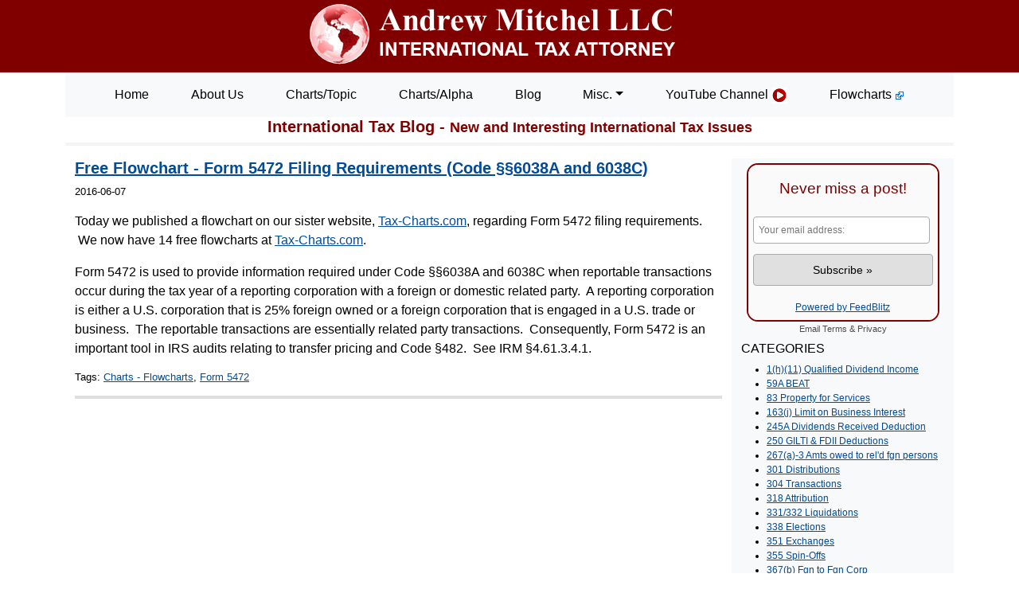

--- FILE ---
content_type: text/html; charset=utf-8
request_url: https://www.andrewmitchel.com/blog/2016_06_flowchart-form-5472-filing-requirements-sections-6038a-and-6038c
body_size: 22501
content:
<!DOCTYPE html>
<html lang="en">

<head>
    <meta charset="utf-8">
    <meta name="viewport" content="width=device-width, initial-scale=1, shrink-to-fit=no">
    <meta name="description" content="A blog discussing new and interesting international tax issues.">
    <meta name="keywords" content="international tax attorney, lawyer, Andrew Mitchel">
    <meta name="author" content="Andrew Mitchel">
    <meta name="robots" content="noodp">
    <link rel="shortcut icon" href="/static/images/favicon.ico" type="image/x-icon">
    <link rel="apple-touch-icon" sizes="152x152" href="/static/images/apple-touch-icon.png">
    <link rel="icon" type="image/png" sizes="32x32" href="/static/images/favicon-32x32.png">
    <link rel="icon" type="image/png" sizes="16x16" href="/static/images/favicon-16x16.png">
    <link rel="mask-icon" href="/static/images/safari-pinned-tab.svg" color="#5bbad5">
    <meta name="msapplication-TileColor" content="#da532c">
    <meta name="theme-color" content="#ffffff">

    <title>International Tax Blog</title>

    <link rel="stylesheet" href="https://cdn.jsdelivr.net/npm/bootstrap@5.0.2/dist/css/bootstrap.min.css" integrity="sha384-EVSTQN3/azprG1Anm3QDgpJLIm9Nao0Yz1ztcQTwFspd3yD65VohhpuuCOmLASjC" crossorigin="anonymous">

    <link rel="stylesheet" href="/static/style.css" type="text/css" media="screen">
    <link rel="stylesheet" href="/static/print.css" media="print">
    <script nomodule>window.MSInputMethodContext && document.documentMode && document.write('<link rel="stylesheet" href="/css/bootstrap-ie11.min.css"><script src="https://cdn.jsdelivr.net/combine/npm/bootstrap@5.0.0-beta2/dist/js/bootstrap.bundle.min.js,npm/ie11-custom-properties@4,npm/element-qsa-scope@1"><\/script><script crossorigin="anonymous" src="https://polyfill.io/v3/polyfill.min.js?features=default%2CNumber.parseInt%2CNumber.parseFloat%2CArray.prototype.find%2CArray.prototype.includes"><\/script>');</script>
    <script src="https://cdn.jsdelivr.net/npm/chart.js"></script>
    <script src="https://unpkg.com/htmx.org@2.0.4"></script>
    <link rel="canonical" href="https://www.andrewmitchel.com/blog/2016_06_flowchart-form-5472-filing-requirements-sections-6038a-and-6038c">
    <link rel="alternate" type="application/rss+xml" href="https://www.andrewmitchel.com/blog/feed.xml" title="International Tax Blog">
</head>

<body>
  
<div class="row row1">
    <div class="col">
        <h1><a href="#"><img class="img-fluid mx-auto d-block" src="/static/images/amllc1a.png" alt="Andrew Mitchel LLC"></a></h1>
    </div>
</div>

<!-- Image and text -->
<div class="container">
    <div class="row">
        <nav class="navbar navbar-expand-md navbar-light bg-light">
            <div class="container-fluid">
                <button class="navbar-toggler" type="button" data-bs-toggle="collapse" data-bs-target="#navbarSupportedContent" aria-controls="navbarSupportedContent" aria-expanded="false" aria-label="Toggle navigation">
                    <span class="navbar-toggler-icon"></span>
                </button>
                <div class="collapse navbar-collapse" id="navbarSupportedContent">
                    <ul class="navbar-nav nav-fill w-100">
                        <li class="nav-item"><a class="nav-link" href="/">Home</a></li>
                        <li class="nav-item"><a class="nav-link" href="/about_us">About Us</a></li>
                        <li class="nav-item"><a class="nav-link" href="/topic">Charts/Topic</a></li>
                        <li class="nav-item"><a class="nav-link" href="/alpha">Charts/Alpha</a></li>
                        <li class="nav-item"><a class="nav-link" href="/blog">Blog</a></li>
                        <li class="nav-item dropdown">
                            <a class="nav-link dropdown-toggle" data-bs-toggle="dropdown" href="#" role="button" aria-expanded="false">
                                Misc.</a>
                            <div class="dropdown-menu">
                                <a class="dropdown-item text-dark" href="/zip_codes">Average AGI by Zip Code</a>
                                <hr class="dropdown-divider">
                                <a class="dropdown-item text-dark" href="/zip_codes/highest_lowest">Highest and Lowest Average AGI by State</a>
                                <hr class="dropdown-divider">
                                <a class="dropdown-item text-dark" href="/resources/reg_pkgs">Regulation Packages</a>
                                <hr class="dropdown-divider">
                                <a class="dropdown-item text-dark" href="/resources/reports">Reports</a>
                                <hr class="dropdown-divider">
                                <a class="dropdown-item text-dark" href="/resources/treaty_updates">Treaty Updates</a>
                                <hr class="dropdown-divider">
                                <a class="dropdown-item text-dark" href="/maps">Maps</a>
                                <hr class="dropdown-divider">
                                <a class="dropdown-item text-dark" href="/resources">Other Resources</a>
                            </div>
                        </li>
                        <li class="nav-item"><a class="nav-link" href="https://www.youtube.com/@andrewmitcheltax">YouTube Channel <img src="/static/images/video.png" alt="AndrewMitchelTax"></a></li>
                        <li class="nav-item"><a class="nav-link" href="https://www.tax-charts.com">Flowcharts <img src="/static/images/external.png" alt="Tax-Charts.com"></a></li>
                    </ul>
                </div>
            </div>
        </nav>
    </div>
</div>

<div class="container">
    
    <div class="row">
        <h2 class="text-center blog" >International Tax Blog - <small>New and Interesting International Tax Issues</small></h2>
        <hr class="headings">
        <div class="col-sm-9">
            
                
                <h4 class="blog"><a href="/blog/2016_06_flowchart-form-5472-filing-requirements-sections-6038a-and-6038c">Free Flowchart - Form 5472 Filing Requirements (Code §§6038A and 6038C)</a></h4> 
                <p class="blogposts">2016-06-07</p> 
                <div class="blogposts">
                    <p>Today we published a flowchart on our sister website, <a href="https://www.tax-charts.com">Tax-Charts.com</a>, regarding Form 5472 filing requirements. &#0160;We now have 14 free flowcharts at <a href="https://www.tax-charts.com">Tax-Charts.com</a>.</p>
<p>Form 5472 is used to provide information required under Code §§6038A and 6038C when reportable transactions occur during the tax year of a reporting corporation with a foreign or domestic related party.&#0160; A reporting corporation is either a U.S. corporation that is 25% foreign owned or a foreign corporation that is engaged in a U.S. trade or business.&#0160; The reportable transactions are essentially related party transactions.&#0160; Consequently, Form 5472 is an important tool in IRS audits relating to transfer pricing and Code §482.&#0160; See IRM §4.61.3.4.1.</p> 
                </div>
                <h6 class="blogposts">Tags: 
                    
                    
                    <a href="/blog/cat-flowcharts">Charts - Flowcharts</a>, 
                    
                    
                    
                    <a href="/blog/cat-form-5472">Form 5472</a> 
                    
                    
                </h6>
                <hr>
                
                
            </div>
            
            
            <div class="col-sm-3 bg-light sidebar">
            <script src="https://forms.feedblitz.com/js/gbh"></script>
            <h6>CATEGORIES</h6>
            <ul>
                
                    <li><a href="/blog/cat-1-h-11-qualified-dividend-income">   1(h)(11) Qualified Dividend Income</a></li>
                
                    <li><a href="/blog/cat-59a-beat">  59A BEAT</a></li>
                
                    <li><a href="/blog/cat-83-property-for-services">  83 Property for Services</a></li>
                
                    <li><a href="/blog/cat-163-j-limit-on-business-interest"> 163(j) Limit on Business Interest</a></li>
                
                    <li><a href="/blog/cat-245a-drd"> 245A Dividends Received Deduction</a></li>
                
                    <li><a href="/blog/cat-250-gilti-fdii-deductions"> 250 GILTI &amp; FDII Deductions</a></li>
                
                    <li><a href="/blog/cat-267-a-3-amts-owed-to-reld-fgn-persons"> 267(a)-3 Amts owed to rel&#39;d fgn persons</a></li>
                
                    <li><a href="/blog/cat-301-distributions"> 301 Distributions</a></li>
                
                    <li><a href="/blog/cat-304-transactions"> 304 Transactions</a></li>
                
                    <li><a href="/blog/cat-318-attribution"> 318 Attribution</a></li>
                
                    <li><a href="/blog/cat-331-332-liquidations"> 331/332 Liquidations</a></li>
                
                    <li><a href="/blog/cat-338-elections"> 338 Elections</a></li>
                
                    <li><a href="/blog/cat-351-exchanges"> 351 Exchanges</a></li>
                
                    <li><a href="/blog/cat-355-spin-offs"> 355 Spin-Offs</a></li>
                
                    <li><a href="/blog/cat-367-b-fgn-to-fgn-corp"> 367(b) Fgn to Fgn Corp</a></li>
                
                    <li><a href="/blog/cat-367-d-intangibles"> 367(d) Intangibles</a></li>
                
                    <li><a href="/blog/cat-368-corporate-reorgs"> 368 Corporate Reorgs</a></li>
                
                    <li><a href="/blog/cat-385-debt-vs-equity"> 385 Debt vs. Equity</a></li>
                
                    <li><a href="/blog/cat-402-b-foreign-pensions"> 402(b) Foreign Pensions</a></li>
                
                    <li><a href="/blog/cat-453-installment-sales"> 453 Installment Sales</a></li>
                
                    <li><a href="/blog/cat-482-cost-sharing-arrangements"> 482 Cost Sharing Arrangements</a></li>
                
                    <li><a href="/blog/cat-482-transfer-pricing"> 482 Transfer Pricing</a></li>
                
                    <li><a href="/blog/cat-641-684-trusts"> 641-684 Trusts</a></li>
                
                    <li><a href="/blog/cat-701-partnerships"> 701 Partnerships</a></li>
                
                    <li><a href="/blog/cat-856-reits"> 856 REITs</a></li>
                
                    <li><a href="/blog/cat-861-source-of-income"> 861 Source of Income</a></li>
                
                    <li><a href="/blog/cat-864-engaged-in-us-trade-or-business-etob"> 864 Engaged in U.S. Trade or Business (ETOB)</a></li>
                
                    <li><a href="/blog/cat-871-881-fdap"> 871 / 881 FDAP</a></li>
                
                    <li><a href="/blog/cat-877a-individual-expatriation"> 877A Individual Expatriation</a></li>
                
                    <li><a href="/blog/cat-879-community-property"> 879 Community Property</a></li>
                
                    <li><a href="/blog/cat-882-foreign-corps-with-eci"> 882 Foreign Corps with ECI</a></li>
                
                    <li><a href="/blog/cat-884-branch-profits-tax"> 884 Branch Profits Tax</a></li>
                
                    <li><a href="/blog/cat-894-competent-authority"> 894 Competent Authority</a></li>
                
                    <li><a href="/blog/cat-894-limitation-on-benefits"> 894 Limitation on Benefits</a></li>
                
                    <li><a href="/blog/cat-894-permanent-establishment"> 894 Permanent Establishment</a></li>
                
                    <li><a href="/blog/cat-894-treaties"> 894 Treaties</a></li>
                
                    <li><a href="/blog/cat-897-firpta"> 897 FIRPTA</a></li>
                
                    <li><a href="/blog/cat-901-foreign-tax-credits"> 901 Foreign Tax Credits</a></li>
                
                    <li><a href="/blog/cat-901-m-covered-asset-acquisitions"> 901(m) Covered Asset Acquisitions</a></li>
                
                    <li><a href="/blog/cat-911-adverse-conditions"> 911 Adverse Conditions</a></li>
                
                    <li><a href="/blog/cat-911-foreign-earned-income-exclusion"> 911 Foreign Earned Income Exclusion</a></li>
                
                    <li><a href="/blog/cat-911-housing-cost-amounts"> 911 Housing Cost Amounts</a></li>
                
                    <li><a href="/blog/cat-933-937-puerto-rico"> 933/937 Puerto Rico</a></li>
                
                    <li><a href="/blog/cat-951-subpart-f-income"> 951 Subpart F Income</a></li>
                
                    <li><a href="/blog/cat-951a-gilti"> 951A GILTI</a></li>
                
                    <li><a href="/blog/cat-953-d-insurance-company-election"> 953(d) Dom. Election for Fgn. Ins. Co.</a></li>
                
                    <li><a href="/blog/cat-956-investments-in-us-property"> 956 Investments in U.S. Property</a></li>
                
                    <li><a href="/blog/cat-957-controlled-foreign-corporation"> 957 Controlled Foreign Corporation</a></li>
                
                    <li><a href="/blog/cat-958-direct-indirect-oship-rules"> 958 Direct &amp; Indirect O&#39;ship Rules</a></li>
                
                    <li><a href="/blog/cat-960-deemed-paid-foreign-taxes"> 960 Deemed Paid Foreign Taxes</a></li>
                
                    <li><a href="/blog/cat-962-election-to-be-taxed-as-corporate-rates"> 962 Election to be taxed as corporate rates</a></li>
                
                    <li><a href="/blog/cat-965-transition-tax"> 965 Transition Tax</a></li>
                
                    <li><a href="/blog/cat-986-translation-of-foreign-inc-taxes"> 986 Translation of Foreign Inc. Taxes</a></li>
                
                    <li><a href="/blog/cat-986-c-ptep-exchange-gain-loss"> 986(c) PTEP Exch. Gain/Loss</a></li>
                
                    <li><a href="/blog/cat-987-branch-transactions"> 987 Branch Transactions</a></li>
                
                    <li><a href="/blog/cat-988-transactions"> 988 Transactions</a></li>
                
                    <li><a href="/blog/cat-989-qualified-business-unit-qbu"> 989 Qualified Business Unit (QBU)</a></li>
                
                    <li><a href="/blog/cat-991-ic-disc"> 991 IC DISC</a></li>
                
                    <li><a href="/blog/cat-1202-exclusion-for-qsbs">1202 Exclusion for QSBS</a></li>
                
                    <li><a href="/blog/cat-1248-sales-of-cfcs">1248 Sales of CFCs</a></li>
                
                    <li><a href="/blog/cat-1291-pfics">1291 PFICs</a></li>
                
                    <li><a href="/blog/cat-1293-1295-qefs">1293, 1295 QEFs</a></li>
                
                    <li><a href="/blog/cat-1361-s-corporations">1361 S Corporations</a></li>
                
                    <li><a href="/blog/cat-1402-self-employment-tax">1402 Self-Employment Tax</a></li>
                
                    <li><a href="/blog/cat-1441-us-withholding-taxes">1441 U.S. Withholding Taxes</a></li>
                
                    <li><a href="/blog/cat-1446-f-withholding-on-pship-sales">1446(f) Withholding on Partnership Sales</a></li>
                
                    <li><a href="/blog/cat-1471-fatca">1471 FATCA</a></li>
                
                    <li><a href="/blog/cat-1504-d-foreign-sub-election">1504(d) Election to Treat Fgn. Sub. as U.S. Co.</a></li>
                
                    <li><a href="/blog/cat-2056a-qdot">2056A QDOTs</a></li>
                
                    <li><a href="/blog/cat-2501-gifts">2501 Gifts</a></li>
                
                    <li><a href="/blog/cat-6038a-5472s">6038A 5472s</a></li>
                
                    <li><a href="/blog/cat-6048-foreign-trusts">6048 Foreign Trusts</a></li>
                
                    <li><a href="/blog/cat-6114-treaty-based-return-positions">6114 Treaty-Based Return Positions</a></li>
                
                    <li><a href="/blog/cat-6501-statute-of-limitations">6501 Statute of Limitations</a></li>
                
                    <li><a href="/blog/cat-6694-paid-preparer-penalties">6694 Paid Preparer Penalties</a></li>
                
                    <li><a href="/blog/cat-7701-b-individual-residency">7701(b) Individual Residency</a></li>
                
                    <li><a href="/blog/cat-7701-3-check-the-box-elections">7701-3 Check-the-Box Elections</a></li>
                
                    <li><a href="/blog/cat-7874-inversions">7874 Corporate Inversions</a></li>
                
                    <li><a href="/blog/cat-notices">Authority - Notices</a></li>
                
                    <li><a href="/blog/cat-plrs">Authority - PLRs / CCAs</a></li>
                
                    <li><a href="/blog/cat-revenue_procedures">Authority - Revenue Procedures</a></li>
                
                    <li><a href="/blog/cat-revenue_rulings">Authority - Revenue Rulings</a></li>
                
                    <li><a href="/blog/cat-treasury_decisions">Authority - Treasury Decisions</a></li>
                
                    <li><a href="/blog/cat-flowcharts">Charts - Flowcharts</a></li>
                
                    <li><a href="/blog/cat-situational-charts">Charts - Situational Charts</a></li>
                
                    <li><a href="/blog/cat-brazil">Country - Brazil</a></li>
                
                    <li><a href="/blog/cat-canada">Country - Canada</a></li>
                
                    <li><a href="/blog/cat-france">Country - France</a></li>
                
                    <li><a href="/blog/cat-mexico">Country - Mexico</a></li>
                
                    <li><a href="/blog/cat-country-uk">Country - UK</a></li>
                
                    <li><a href="/blog/cat-enrolled-agents">Enrolled Agents</a></li>
                
                    <li><a href="/blog/cat-form-1042">Form 1042</a></li>
                
                    <li><a href="/blog/cat-form-1116">Form 1116</a></li>
                
                    <li><a href="/blog/cat-form-2555">Form 2555</a></li>
                
                    <li><a href="/blog/cat-form-3520">Form 3520 / 3520-A</a></li>
                
                    <li><a href="/blog/cat-form-5471">Form 5471</a></li>
                
                    <li><a href="/blog/cat-form-5472">Form 5472</a></li>
                
                    <li><a href="/blog/cat-form-8621">Form 8621</a></li>
                
                    <li><a href="/blog/cat-form-8804">Form 8804</a></li>
                
                    <li><a href="/blog/cat-form-8805">Form 8805</a></li>
                
                    <li><a href="/blog/cat-form-8832">Form 8832</a></li>
                
                    <li><a href="/blog/cat-form-8858">Form 8858</a></li>
                
                    <li><a href="/blog/cat-form-8865">Form 8865</a></li>
                
                    <li><a href="/blog/cat-form-8891">Form 8891</a></li>
                
                    <li><a href="/blog/cat-form-8938">Form 8938</a></li>
                
                    <li><a href="/blog/cat-form-8992">Form 8992</a></li>
                
                    <li><a href="/blog/cat-form-926">Form 926</a></li>
                
                    <li><a href="/blog/cat-form-w-8-ben">Form W-8 BEN / BEN-E</a></li>
                
                    <li><a href="/blog/cat-circular-flow-of-cash">Other - Circular flow of cash</a></li>
                
                    <li><a href="/blog/cat-conferences">Other - Conferences</a></li>
                
                    <li><a href="/blog/cat-fbar">Other - FBAR</a></li>
                
                    <li><a href="/blog/cat-ftq">Other - Famous Tax Quotes</a></li>
                
                    <li><a href="/blog/cat-fideicomiso">Other - Fideicomiso</a></li>
                
                    <li><a href="/blog/cat-form-vs-substance">Other - Form vs. Substance</a></li>
                
                    <li><a href="/blog/cat-other-irs-practice-units">Other - IRS Practice Units</a></li>
                
                    <li><a href="/blog/cat-inflation-adjustments">Other - Inflation Adjustments</a></li>
                
                    <li><a href="/blog/cat-other">Other - Other</a></li>
                
                    <li><a href="/blog/cat-proposed-legislation">Other - Proposed Legislation</a></li>
                
                    <li><a href="/blog/cat-quinnipiac">Other - Quinnipiac</a></li>
                
                    <li><a href="/blog/cat-resources">Other - Resources</a></li>
                
                    <li><a href="/blog/cat-scams">Other - Scams</a></li>
                
                    <li><a href="/blog/cat-other-tax-cuts-jobs-act">Other - Tax Cuts &amp; Jobs Act</a></li>
                
                    <li><a href="/blog/cat-tax-fraud">Other - Tax Fraud</a></li>
                
                    <li><a href="/blog/cat-videos">Other - Videos</a></li>
                
                    <li><a href="/blog/cat-python">Python</a></li>
                
                    <li><a href="/blog/cat-statistics">Statistics</a></li>
                
            </ul>
            <p>DISCLAIMER</p>
                <p class="lh-sm">The posts on this blog have not been verified for accuracy. You should consult an attorney for legal advice regarding your own situation. These posts are not updated for changes in the tax laws. Further, these posts should not be relied upon for any purpose whatsoever.</p>
        </div>
    </div>

</div>


<br>
<div class="footer">
    <p>Copyright &copy; 2004 – 2026, Andrew Mitchel LLC.  All rights reserved.</p>
</div>

<script src="https://cdn.jsdelivr.net/npm/bootstrap@5.0.2/dist/js/bootstrap.bundle.min.js" integrity="sha384-MrcW6ZMFYlzcLA8Nl+NtUVF0sA7MsXsP1UyJoMp4YLEuNSfAP+JcXn/tWtIaxVXM" crossorigin="anonymous"></script>
<!-- Initialize tooltips -->

</body>
</html>

--- FILE ---
content_type: text/css; charset=utf-8
request_url: https://www.andrewmitchel.com/static/style.css
body_size: 7101
content:
body {
    color: rgb(0, 0, 0);
    font-family: Arial, Helvetica, sans-serif;
}

p {
    font-size: 125%;
}

/* paragraphs inside of li's were extra large
this resets them to be normal size */
li p {
    font-size: 100%;
}

/*li {
    font-size: 125%;
}
*/
hr {
    width: 100%;
    height: 2px;
    background-color: gray;
    border: 2px solid gray;
}

hr.headings {
    width: 100%;
    height: 2px;
    background-color: lightgray;
    border: 2px solid lightgray;
}

hr.hrother {
    width: 100%;
    height: 5px;
    background-color: rgb(128, 0, 0);
    border: 0;
}

h3.heading {
    text-align: center;
    color: #6c757d;
}

/* this sets the blogpost h2 font size and weight within each blog post */
.blogposts h2 {
    font-size: 1.25em;
    font-weight: bold;
}

/* this sets the blogpost h3 font size and weight within each blog post */
.blogposts h3 {
    font-size: 1.5em;
    font-weight: bolder;
}


table.blog {
    border: 1px;
}

/* this sets the blogpost titles font size and weight */
.blog {
    font-size: 125%;
    font-weight: bold;
}

/* this sets the blogpost body font size so that it is not 125% like the rest of the website */
.blogposts {
    font-size: 80%;
}

/* this sets the blogpost li font size and weight within each blog post so that it is the same size as the paragraph text */
.blogposts li {
    font-size: 16px;
}

/* this sets the blog sidebar size so that it looks ok on all devices */
.sidebar {
    font-size: 78%;
}

/* makes the blockquote on the blog indented on each side */
blockquote {
    font-size: 125%;
    display: block;
    margin-left: 30px;
    margin-right: 30px;
    /* background-color: #e0e0e0; */
    background-color: #ebf0f4;
    padding-top: 3px;
    padding-left: 3px;
}

/* this is a class for blog images where we want to have the text wrap around the image */
.blogimage {
    float: left;
    width: 250px;
    height: auto;
    margin-right: 20px;
    margin-bottom: 10px;
}

.img-at-80 {
    max-width: 80%;
    display: block; /* Ensures the image is treated as a block element */
    margin: 0 auto; /* Centers the image horizontally */
    border: 3px solid #ccc;
}

.img-at-30 {
    max-width: 30%;
    display: block; /* Ensures the image is treated as a block element */
    margin: 0 auto; /* Centers the image horizontally */
    border: 3px solid #ccc;
    transition: transform 0.3s ease;
}

.img-at-30:hover {
    transform: scale(2.0);
    cursor: pointer;
}

/* this will scale down the blogimage on smaller screens instead of keeping it at 250px */
@media (max-width: 768px) {
    .blogimage {
        max-width: 50%;
    }
}

/*for blog_list.html styling of list*/
.highlight-on-hover {
    transition: background-color 0.3s ease;
    padding: 5px; /* Adds space inside the highlight */
}

.highlight-on-hover:hover {
        background-color: #e9ecef; /* Bootstrap's .bg-light color */
}

.row1 {
    background-color: rgb(128, 0, 0);
    color: white;
    margin-right: 0
}

h1 {
    font-family: "Times New Roman", Times, serif;
    font-weight: bold;
    color: rgb(128, 0, 0);
}

h2 {
    color: rgb(128, 0, 0);
}

.navbar-light .navbar-nav .active>.nav-link,
.navbar-light .navbar-nav .nav-link.active,
.navbar-light .navbar-nav .nav-link.show,
.navbar-light .navbar-nav .show>.nav-link {
    color: #000000;
}

.navbar-light .navbar-nav .nav-link {
    color: #000000;
}

.navbar-light .navbar-nav .nav-link:focus,
.navbar-light .navbar-nav .nav-link:hover {
    color: #ccc !important;
}

.dropdown:hover .dropdown-menu {
    display: block;
    margin-top: -5px;
}

.footer {
    border-top: 1px solid black;
    padding: 10px;
    text-align: center;
    background-color: rgb(128, 0, 0);
    color: white;
}

.spaced li {
    margin-bottom: 12px;
    margin-top: 12px;
}

img.pad {
    background-color: #ffffff;
    padding-top: 5px;
    padding-right: 10px;
    padding-bottom: 10px;
    padding-left: 5px;
}

.header h1 {
    font-weight: bold;
    color: #ffffff;
    background: rgb(128, 0, 0);
    font-size: 300%;
    text-align: left;
    padding: 5px;
    margin-bottom: -15px;
}

.header h2 {
    font-weight: bold;
    color: rgb(128, 0, 0);
    font-size: 160%;
    text-align: left;
    line-height: 100%;
    margin-bottom: -15px;
}

a[href^="mailto:"] {
    background: url(images/email.gif) no-repeat left center;
    padding-left: 20px;
}

a[href^="https://youtu.be"] {
    background: url(images/video.png) no-repeat left center;
    padding-left: 20px;
}

a:link {
    color: rgb(0, 76, 153);
}

a:hover {
    color: rgb(0, 51, 102);
}

.margin-left-bold {
    margin-left: 30px;
    font-weight: bold;
}

.margin-left {
    margin-left: 30px;
}

.blue {
    color: rgb(0, 76, 153);
    font-style: italic;
}

.blue1 {
    color: rgb(0, 76, 153);
}

ul.no_bull {
    list-style-type: none;
    margin: 0;
    padding-left: 20px;
}


/* 2 columns side by side */
.column {
    float: left;
    width: 50%;
    margin-bottom: 16px;
    padding: 0 24px;
}

/* Display the columns below each other instead of side by side on small screens */
@media (max-width: 650px) {
    .column {
        width: 100%;
        display: block;
    }
}

/* Add some shadows to create a card effect */
.card {
    box-shadow: 0 4px 8px 0 rgba(0, 0, 0, 0.2);
    padding: 0 24px;
}


/* Some left and right padding inside the container */
.container {
    padding: 0 24px;
}

/* Clear floats */
.container::after,
.row::after {
    content: "";
    clear: both;
    display: table;
}

.title {
    color: gray;
}

.button {
    border: none;
    outline: 0;
    display: inline-block;
    padding: 8px;
    color: white;
    background-color: gray;
    text-align: center;
    cursor: pointer;
    width: 100%;
}

.button:hover {
    background-color: #555;
}

.sidebar-nav {
    padding: 9px 0;
}

#btn-back-to-top {
    position: fixed;
    bottom: 20px;
    right: 20px;
    display: none;
}

.dropdown-menu li {
    position: relative;
}

.dropdown-menu .dropdown-submenu {
    display: none;
    position: absolute;
    left: 100%;
    top: -7px;
}

.dropdown-menu .dropdown-submenu-left {
    right: 100%;
    left: auto;
}

.dropdown-menu>li:hover>.dropdown-submenu {
    display: block;
}

/*.pop-out
{
    transition: transform .5s;
}

.pop-out:hover
{
    -ms-transform: scale(1.5, 1.5);
    -webkit-transform: scale(1.5, 1.5);
    transform: scale(1.5, 1.5);
}*/

/*label {
    display: inline-block;
}*/

.selected {
    background-color: rgba(0, 128, 0, 0.2);
}

.etr-result-box {
    width: 100px;
    text-align: right;
    /* padding: 0.275rem 0.5rem; */
    border: 1px solid #ced4da;
    border-radius: 0.25rem;
    /* margin-bottom: 0.25rem; */
    display: inline-block;
    font-family: monospace;
}


--- FILE ---
content_type: text/css; charset=utf-8
request_url: https://www.andrewmitchel.com/static/print.css
body_size: 140
content:
h1 {
	font-size: 18pt;
}
h2 {
	font-size: 14pt;
}
p {
	font-size: 10pt;
}

li {
	font-size: 10pt;
}
a:after {
	content: "";
}

--- FILE ---
content_type: application/javascript
request_url: https://forms.feedblitz.com/js/gbh
body_size: 2663
content:
function setSfClassStyle(classdef){var sheet = document.createElement('style');sheet.vme=1;sheet.innerHTML=classdef;document.body.appendChild(sheet);};function addExternalScript(o){var sc=document.createElement('script');sc.type="text/javascript";sc.src=o;document.head.appendChild(sc); }function addInlineScript(o){var sc=document.createElement('script');sc.type="text/javascript";sc.text=o;document.head.appendChild(sc);}setSfClassStyle('#F21149_scr_container img {max-width:100%}.F21149_scr_fbz_table {border:0;margin:0;border-collapse:separate;table-layout:auto;background-color:inherit !important;}.F21149_scr_fbz_page {margin:0;padding:0;width:100%;}.F21149_scr_fbz_smartform td {display:table-cell;}.F21149_scr_fbz_row td,tr:nth-of-type(even),tr:nth-of-type(odd) {padding-top:0.5em;padding-bottom:0.2em;line-height:1.7em;background-color:inherit!important;}.F21149_scr_fbz_abovelabel, .F21149_scr_fbz_label, .F21149_scr_fbz_div, .F21149_scr_fbz_fieldtext, .F21149_scr_fbz_fieldlabeltext, .F21149_scr_fbz_err {border:0;padding:0.5em;font-size:12px;}.F21149_scr_fbz_label, .F21149_scr_fbz_abovelabel {text-align:center;}.F21149_scr_fbz_fieldtext, .F21149_scr_fbz_fieldlabeltext {padding-top:0.7em;padding-bottom:0.7em;}.F21149_scr_fbz_fieldlabeltext {}.F21149_scr_fbz_title, .F21149_scr_fbz_title * {line-height:1.3em;padding:0.5em;text-align:center;border:0;color:#800000;}.F21149_scr_fbz_err, .F21149_scr_fbz_invalid {padding:0.5em;margin:0.5em;color:red;border:3px solid red;background-color:rgba(255,255,255,0.5);font-weight:bold;display:none;}.F21149_scr_fbz_invalid {color:#F80;border:3px solid #F80;}.F21149_scr_fbz_palette, .F21149_scr_fbz_fielddef, .F21149_scr_fbz_input_container, .F21149_scr_fbz_input {padding:0.5em;line-height:1.7em;background-color:#ffffff!important;border:1px solid #aaaaaa;border-radius:4px;-moz-border-radius:4px;font-size:12px;margin-right:2px;}.F21149_scr_fbz_input_container {border:0;padding-left:0;padding-top:0;padding-bottom:0;margin-right:4px;background-color:inherit!important;}.F21149_scr_fbz_input {height:inherit;box-sizing:border-box;} .F21149_scr_fbz_input[type="color"] {height:1.5em;}.F21149_scr_fbz_button[type="button"], .F21149_scr_fbz_button {padding:0.5em;line-height:1.7em;background:#e0e0e0;background-color:#e0e0e0!important;border:1px solid #aaaaaa;border-radius:4px;-moz-border-radius:4px;font-size:12px;text-align:center;margin:0.2em;cursor:pointer;}.F21149_scr_fbz_button[type="button"]:hover, .F21149_scr_fbz_button:hover {background:#ffffff!important;transition: background-color 0.5s ease;}.F21149_scr_fbz_button[type="button"]:active, .F21149_scr_fbz_button:active {background:#cfcfcf!important;transition: background-color 0.5s ease;}.F21149_scr_fbz_button[disabled=disabled], .F21149_scr_fbz_button[type="button"]:disabled, .F21149_scr_fbz_button[type="button"]:disabled:focus, .F21149_scr_fbz_button[disabled]:disabled,.F21149_scr_fbz_button[disabled],.F21149_scr_fbz_button:disabled,.F21149_scr_fbz_button:disabled:focus {opacity:0.5;transition: background-color 0.5s ease;}.F21149_scr_fbz_footer {padding:0.5em;line-height:1.7em;font-size:12px;text-align:center;border:0;}.F21149_scr_fbz_row:hover {background: rgba(251,248,231,0.5)!important;-o-transition: all 0.1s ease-in-out;-webkit-transition: all 0.1s ease-in-out;-moz-transition: all 0.1s ease-in-out;-ms-transition: all 0.1s ease-in-out;transition: all 0.1s ease-in-out;}.F21149_scr_fbz_row_nohover:hover {background:transparent;}.F21149_scr_fbz_form {border:2px solid #800000;background-color:#fafafa;border-radius:14px;-moz-border-radius:14px;overflow:hidden;padding:0;line-height:1.3em;font-size:12px;}.F21149_scr_fbz_form div {font-size:12px;line-height:1.3em;}.F21149_scr_fbz_form tbody {border:0;padding:0;margin:0;font-size:12px;}.F21149_scr_fbz_form td {border:0;margin:0;font-size:12px;}@media only screen and (max-width: 420px) {.F21149_scr_fbz_label{display:none !important;padding:0 !important;} .F21149_scr_fbz_abovelabel{display:block;} .F21149_scr_fbz_tabcell {display:block!important;}}');

var fbz_code=('<div id="F21149_scr_container" align="center"  style="padding:0.5em;clear:both;"><form method="POST" name="F21149" id="F21149_scr" style="display:block;margin:auto;max-width:250px;"  action="https://app.feedblitz.com/f/f.Fbz?Join" ><div name="F21149__hh"><input style="display:block" aria-hidden="true" type="email" name="email_" value=""><input style="display:block" aria-hidden="true" type="email" name="email_address" value=""><input style="display:block" aria-hidden="true" type="email" name="_email" value=""><input type="hidden" name="subcf" value="1"><input type="hidden" name="formid" value="F21149"></div><table cellpadding="0" cellspacing="0" border="0" class="F21149_scr_fbz_table" style="table-layout:fixed;max-width:100%;width:100%;"><tr><td class="F21149_scr_fbz_form" ><table cellpadding="0" cellspacing="0" border="0" width="100%" class="F21149_scr_fbz_table"><tr><td class="F21149_scr_fbz_title"  style="padding:0.7em;border-radius:12px 12px 0 0;-moz-border-radius:12px 12px 0 0;"><div style="padding:0.5em;font-size:160%;display:block;">Never miss a post!</div></td></tr></table><table border="0" cellpadding="6" cellspacing="0" align="center" width="100%" class="F21149_scr_fbz_table" style="border-radius:12px"><tr class="F21149_scr_fbz_row"><td class="F21149_scr_fbz_label" style="padding-top:0.7em;padding:0"></td><td style="padding-left:0.5em;padding-right:0.5em;width:100%"><div class="F21149_scr_fbz_input_container" style="background-image:none;padding-right:0;"><input class="F21149_scr_fbz_input" type="text" name="email" id="F21149_scr_email" value=""  alt="Your email address:" title="Your email address:" placeholder="Your email address:" onclick="clickclear(this,\'F21149_scr\')" onfocus="clickclear(this,\'F21149_scr\')" onblur="clickrecall(this)"  width="100%" style="width:100%;padding-right:0;" fbz_val="validateEmail"></div></td></tr><div style="display:none"><input type="hidden" name="feedid" id="F21149_scr_feedid" value="1136301"></div><tr class="F21149_scr_fbz_row_nohover F21149_scr_fbz_smartform"><td class="F21149_scr_fbz_fieldtext" colspan="2"  ><div style="text-align:center"><input class="F21149_scr_fbz_button" type="button" onclick="try{fbzClearChangedBorders();}catch(e){};req=fbz_v(\'F21149_scr\',F21149_scr_requiredFields);val=fbz_v(\'F21149_scr\',F21149_scr_validateFields,1);if(req && val){smartFormSubmit(this);};" name="fbzsubscribe" id="F21149_scr_subscribe" value="Subscribe »"  alt="Subscribe &#xBB;" title="Subscribe &#xBB;"  width="100%" style="font-size:120%;height:inherit;background-color:#e0e0e0;white-space:normal;width:100%;margin-left:0;margin-right:0;padding-left:0;padding-right:0;"><img id="F21149_scr_fbz_wait" alt="Please wait..." style="display:none;width:48px;opacity:0.5;" src="https://assets.feedblitzstatic.com/images/spinner.gif" loading="lazy"></div></td></tr><div style="display:none"><input type="hidden" name="publisherid" id="F21149_scr_publisherid" value="8670748"></div><div style="display:none"><input type="hidden" name="cids" id="F21149_scr_cids" value="1"></div><tr class="F21149_scr_fbz_row_nohover"><td colspan="2" style="padding:0;border:0"><div id="F21149_scr_fbz_err" class="F21149_scr_fbz_err" style="position:relative;">Please enter all required fields <img onclick="fbz$(\'F21149_scr_fbz_err\').style.display=\'none\';" border="0" alt="Click to hide" align="baseline" width="8" height="8" style="float:right;align:baseline;width:8px;height:8px;opacity:0.5;cursor:pointer;position:absolute;top:4px;right:4px;" src="https://assets.feedblitzstatic.com/images/close.gif"></div><div id="F21149_scr_fbz_invalid" class="F21149_scr_fbz_invalid" style="position:relative;">Correct invalid entries <img onclick="fbz$(\'F21149_scr_fbz_invalid\').style.display=\'none\';" border="0" alt="Click to hide" align="baseline" width="8" height="8" style="float:right;align:baseline;width:8px;height:8px;opacity:0.5;cursor:pointer;position:absolute;top:4px;right:4px;" src="https://assets.feedblitzstatic.com/images/close.gif"></div><div id="F21149_scr_fbz_status" class="F21149_scr_fbz_err"></div></td></tr></table><table cellpadding="0" cellspacing="0" border="0" width="100%" class="F21149_scr_fbz_table"><tr><td class="F21149_scr_fbz_footer"  style="border-radius:0 0 12px 12px;-moz-border-radius:0 0 12px 12px;padding:0.5em;"><a rel="nofollow" class="F21149_scr_fbz_footer" style="padding:0;background:none;color:;" href="https://www.feedblitz.com/" >Powered by FeedBlitz</a></td></tr></table></td></tr></table></form></div><div id="F21149_scr_wait_img" style="width:0;height:0;overflow:hidden;line-height:0;display:inline-block;position:fixed;"></div>');
addExternalScript('https://app.feedblitz.com/f/f.Fbz?turing&ajax=3');
var protoTemplate=document.createElement('template');protoTemplate.innerHTML='<div>'+fbz_code+'</div>';var newChild;if(protoTemplate.content){newChild=(protoTemplate.content.firstChild);} else {newChild=(protoTemplate.firstChild);}
document.currentScript.parentNode.insertBefore(newChild,document.currentScript);

addExternalScript('https://assets.feedblitz.com/js/fbz_smartform.js');
addExternalScript('https://app.feedblitz.com/f/?p13n=1136301');
addInlineScript('try{var i=0;var x=document.getElementsByName(\'F21149\');for(i=0;i<x.length;i++){x[i].email_.style.display=\'none\';x[i].email_address.style.display=\'none\';x[i]._email.style.display=\'none\';x[i].action=\'https://app.feedblitz.com/f/f.Fbz?Join\';}var y=document.getElementsByName(\'F21149__hh\');for(i=0;i<y.length;i++){y[i].style.display=\'none\';}}catch(e){}');
addInlineScript('try{var F21149_scr_requiredFields=new Array();var F21149_scr_validateFields=new Array();F21149_scr_requiredFields.push(\'F21149_scr_email\');F21149_scr_requiredFields.push(\'F21149_scr_feedid\');F21149_scr_requiredFields.push(\'F21149_scr_publisherid\');F21149_scr_requiredFields.push(\'F21149_scr_cids\');var F21149_scr_fieldcol=\'#000000\';var fbz_F21149_scr_logged=false;function F21149_scr_wait_fn(){try{if(!fbz_F21149_scr_logged){fbz_SmartForm(\'F21149_scr\',feedblitz_full_form);try{s(\'F21149_scr\');}catch(e){};fbz_FitForm(\'F21149_scr\');var F21149_scr_wait_img=fbz_formMetrics(21149,1);fbz$(\'F21149_scr_wait_img\').innerHTML=F21149_scr_wait_img;clearInterval(F21149_scr_wait);fbz_F21149_scr_logged=true;}} catch(e){}}var F21149_scr_wait=setInterval(F21149_scr_wait_fn,100);}catch(e){}');

